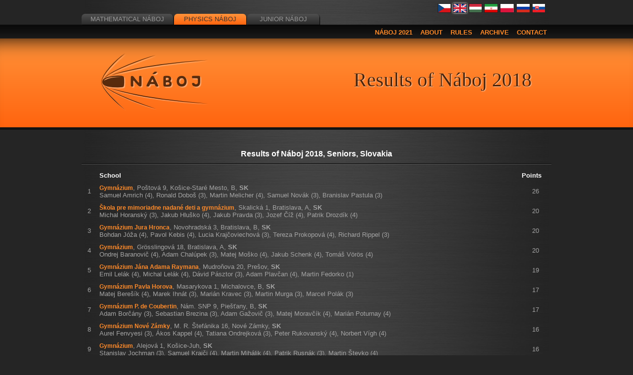

--- FILE ---
content_type: text/html; charset=UTF-8
request_url: https://physics.old.naboj.org/archive/results.php?gal=bratislava2017&year=2018&category=sen&country_code=sk
body_size: 6042
content:

    <!DOCTYPE html>
    <html lang="en">
    <head>
      <meta http-equiv="Content-Type" content="text/html; charset=UTF-8">
      <meta name="Author" content="Tomas Pavlik, Peter Korcsok, Filip Hlasek, Alexander Slavik">
      <meta name="Description" content="Team International Mathematical competitions">
      <title>Results of Náboj 2018 &ndash; Náboj</title><link rel="stylesheet" type="text/css"
        href="https://physics.old.naboj.org/content/common/css/jquery-ui-1.11.2.css?a83cd220" />
<link rel="stylesheet" type="text/css"
        href="https://physics.old.naboj.org/content/common/css/style.css?006eee6d" />
<link rel="stylesheet" type="text/css"
        href="https://physics.old.naboj.org/content/physics/css/colors.css?a83cd220" />
<link rel="stylesheet" type="text/css"
        href="https://physics.old.naboj.org/content/common/css/results.css?a83cd220" />
<script type="text/javascript" src="https://physics.old.naboj.org/public/jQuery/jquery-1.10.2.min.js?a83cd220"></script>
<script type="text/javascript" src="https://physics.old.naboj.org/public/jQuery/jquery-ui-1.11.2.js?a83cd220"></script>
<script type="text/javascript" src="https://physics.old.naboj.org/public/functions.js?a43c9417"></script>
<script type="text/javascript" src="https://physics.old.naboj.org/public/time.js?a43c9417"></script>
<script type="text/javascript" src="https://physics.old.naboj.org/public/lang.js?a43c9417"></script>
<script type="text/javascript" src="https://physics.old.naboj.org/public/mail_decrypt.js?a83cd220"></script>
<script type="text/javascript" src="https://physics.old.naboj.org/public/langcountry_selectmenu.js?a83cd220"></script>
<script type="text/javascript" src="https://physics.old.naboj.org/public/jQuery/jQuery.equalHeights.js?a83cd220"></script>
<link href="https://physics.old.naboj.org/content/common/res/favicon.ico" type="image/x-icon" rel="shortcut icon">
    </head><body data-base="https://physics.old.naboj.org">
      <div id="fb-root"></div>
      <div id="flaghead">

        <div
          class="fb-like"
          data-href="https://www.facebook.com/pages/N%C3%A1boj/308070575901809"
          data-send="false"
          data-layout="button_count"
          data-width="150"
          data-show-faces="false"
          data-colorscheme="dark">
        </div><ul id="tabs">
        <li><a href='https://math.old.naboj.org/?country=GB' class='tab'>
          <div class='tab_center nonactive'>Mathematical Náboj</div>
        </a></li>
        <li><a href='https://physics.naboj.org/?country=GB' class='tab'>
          <div class='tab_center active'>Physics Náboj</div>
        </a></li>
        <li><a href='https://junior.naboj.org/?country=GB' class='tab'>
          <div class='tab_center nonactive'>Junior Náboj</div>
        </a></li></ul><div id="flags"><div><a href="/archive/results.php?gal=bratislava2017&amp;year=2018&amp;category=sen&amp;country_code=sk&amp;country=CZ" title="Czech Republic&#13;&#10;Česká republika"><img class="selection_flag " src="https://physics.old.naboj.org/content/common/res/flags/flag_cz.svg"></a><a href="/archive/results.php?gal=bratislava2017&amp;year=2018&amp;category=sen&amp;country_code=sk&amp;country=GB" title="United Kingdom"><img class="selection_flag selection_flag_selected" src="https://physics.old.naboj.org/content/common/res/flags/flag_gb.svg"></a><a href="/archive/results.php?gal=bratislava2017&amp;year=2018&amp;category=sen&amp;country_code=sk&amp;country=HU" title="Hungary&#13;&#10;Magyarország"><img class="selection_flag " src="https://physics.old.naboj.org/content/common/res/flags/flag_hu.svg"></a><a href="/archive/results.php?gal=bratislava2017&amp;year=2018&amp;category=sen&amp;country_code=sk&amp;country=IR" title="Iran&#13;&#10;
ایران
"><img class="selection_flag " src="https://physics.old.naboj.org/content/common/res/flags/flag_ir.svg"></a><a href="/archive/results.php?gal=bratislava2017&amp;year=2018&amp;category=sen&amp;country_code=sk&amp;country=PL" title="Poland&#13;&#10;Polska"><img class="selection_flag " src="https://physics.old.naboj.org/content/common/res/flags/flag_pl.svg"></a><a href="/archive/results.php?gal=bratislava2017&amp;year=2018&amp;category=sen&amp;country_code=sk&amp;country=RU" title="Russia&#13;&#10;Россия"><img class="selection_flag " src="https://physics.old.naboj.org/content/common/res/flags/flag_ru.svg"></a><a href="/archive/results.php?gal=bratislava2017&amp;year=2018&amp;category=sen&amp;country_code=sk&amp;country=SK" title="Slovakia&#13;&#10;Slovensko"><img class="selection_flag " src="https://physics.old.naboj.org/content/common/res/flags/flag_sk.svg"></a></div></div></div><div id="menu"><div id="menucont"><a title='' href='https://physics.old.naboj.org/index.php?gal=bratislava2017&amp;year=2018&amp;category=sen&amp;country_code=sk'>Náboj 2021</a><a title='' href='https://physics.old.naboj.org/about.php?gal=bratislava2017&amp;year=2018&amp;category=sen&amp;country_code=sk'>About</a><a title='' href='https://physics.old.naboj.org/rules.php?gal=bratislava2017&amp;year=2018&amp;category=sen&amp;country_code=sk'>Rules</a><a title='' href='https://physics.old.naboj.org/archive.php?gal=bratislava2017&amp;year=2018&amp;category=sen&amp;country_code=sk'>Archive</a><a title='' href='https://physics.old.naboj.org/contact.php?gal=bratislava2017&amp;year=2018&amp;category=sen&amp;country_code=sk'>Contact</a></div></div>
      <div id="widediv" >
        <div id="widedivcont"><a title='' href='https://physics.old.naboj.org/index.php?gal=bratislava2017&amp;year=2018&amp;category=sen&amp;country_code=sk'><img src="https://physics.old.naboj.org/content/common/res/naboj_logo_small.png" id="logo" alt="Náboj logo"></a><div id="headline">Results of Náboj 2018</div>
        </div>
      </div><div class="content"><div class="main_content "><h3>Results of Náboj 2018, Seniors, Slovakia</h3><hr/><table class="pretty_table"><tr><th class="col_rank"></th><th>School</th><th class="col_points">Points</th></tr><tr><td class="col_rank">1</td><td>
        <span class="results_school">Gymnázium</span>, <span class="results_address">Poštová 9, Košice-Staré Mesto</span>, <span class="results_letter">B</span>, <span class="results_country">SK</span><br><span class="results_participants">Samuel Amrich (4), Ronald Doboš (3), Martin Melicher (4), Samuel Novák (3), Branislav Pastula (3)</span></td><td class="col_points">26</td></tr><tr><td class="col_rank">2</td><td>
        <span class="results_school">Škola pre mimoriadne nadané deti a gymnázium</span>, <span class="results_address">Skalická 1, Bratislava</span>, <span class="results_letter">A</span>, <span class="results_country">SK</span><br><span class="results_participants">Michal Horanský (3), Jakub Hluško (4), Jakub Pravda (3), Jozef Číž (4), Patrik Drozdík (4)</span></td><td class="col_points">20</td></tr><tr><td class="col_rank">3</td><td>
        <span class="results_school">Gymnázium Jura Hronca</span>, <span class="results_address">Novohradská 3, Bratislava</span>, <span class="results_letter">B</span>, <span class="results_country">SK</span><br><span class="results_participants">Bohdan Jóža (4), Pavol Kebis (4), Lucia Krajčoviechová (3), Tereza Prokopová (4), Richard Rippel (3)</span></td><td class="col_points">20</td></tr><tr><td class="col_rank">4</td><td>
        <span class="results_school">Gymnázium</span>, <span class="results_address">Grösslingová 18, Bratislava</span>, <span class="results_letter">A</span>, <span class="results_country">SK</span><br><span class="results_participants">Ondrej Baranovič (4), Adam Chalúpek (3), Matej Moško (4), Jakub Schenk (4), Tomáš Vörös (4)</span></td><td class="col_points">20</td></tr><tr><td class="col_rank">5</td><td>
        <span class="results_school">Gymnázium Jána Adama Raymana</span>, <span class="results_address">Mudroňova 20, Prešov</span>, <span class="results_country">SK</span><br><span class="results_participants">Emil Lelák (4), Michal Lelák (4), Dávid Pásztor (3), Adam Plavčan (4), Martin Fedorko (1)</span></td><td class="col_points">19</td></tr><tr><td class="col_rank">6</td><td>
        <span class="results_school">Gymnázium Pavla Horova</span>, <span class="results_address">Masarykova 1, Michalovce</span>, <span class="results_letter">B</span>, <span class="results_country">SK</span><br><span class="results_participants">Matej Berešík (4), Marek Ihnát (3), Marián Kravec (3), Martin Murga (3), Marcel Polák (3)</span></td><td class="col_points">17</td></tr><tr><td class="col_rank">7</td><td>
        <span class="results_school">Gymnázium P. de Coubertin</span>, <span class="results_address">Nám. SNP 9, Piešťany</span>, <span class="results_letter">B</span>, <span class="results_country">SK</span><br><span class="results_participants">Adam Borčány (3), Sebastian Brezina (3), Adam Gažovič (3), Matej Moravčík (4), Marián Poturnay (4)</span></td><td class="col_points">17</td></tr><tr><td class="col_rank">8</td><td>
        <span class="results_school">Gymnázium Nové Zámky</span>, <span class="results_address">M. R. Štefánika 16, Nové Zámky</span>, <span class="results_country">SK</span><br><span class="results_participants">Aurel Fenvyesi (3), Ákos Kappel (4), Tatiana Ondrejková (3), Peter Rukovanský (4), Norbert Vígh (4)</span></td><td class="col_points">16</td></tr><tr><td class="col_rank">9</td><td>
        <span class="results_school">Gymnázium</span>, <span class="results_address">Alejová 1, Košice-Juh</span>, <span class="results_country">SK</span><br><span class="results_participants">Stanislav Jochman (3), Samuel Krajči (4), Martin Mihálik (4), Patrik Rusnák (3), Martin Števko (4)</span></td><td class="col_points">16</td></tr><tr><td class="col_rank">10</td><td>
        <span class="results_school">Gymnázium Jozefa Gregora Tajovského</span>, <span class="results_address">J. G. Tajovského 25, Banská Bystrica</span>, <span class="results_letter">A</span>, <span class="results_country">SK</span><br><span class="results_participants">Samuel Belko (4), Dominik Chrušč (4), Ján Priner (4), Samuel čavoj (4), Daniel Medveď (4)</span></td><td class="col_points">15</td></tr><tr><td class="col_rank">11</td><td>
        <span class="results_school">Gymnázium Jozefa Gregora Tajovského</span>, <span class="results_address">J. G. Tajovského 25, Banská Bystrica</span>, <span class="results_letter">B</span>, <span class="results_country">SK</span><br><span class="results_participants">Adam Barla (3), Juraj Jánošík (3), Peter Kochelka (2), Jakub Murin (3), Ondrej Samuel Tomášik (3)</span></td><td class="col_points">14</td></tr><tr><td class="col_rank">12</td><td>
        <span class="results_school">Gymnázium Ľudovíta Štúra</span>, <span class="results_address">1. mája 170/2, Trenčín</span>, <span class="results_country">SK</span><br><span class="results_participants">Martin Babača (4), Katarína Hudcovicová (3), Róbert Jurčo (4), Róbert Jurenka (3), Michal Masaryk (3)</span></td><td class="col_points">14</td></tr><tr><td class="col_rank">13</td><td>
        <span class="results_school">Gymnázium</span>, <span class="results_address">Poštová 9, Košice-Staré Mesto</span>, <span class="results_letter">A</span>, <span class="results_country">SK</span><br><span class="results_participants">Radovan Lascsák (3), Maroš Mešter (2), Kristián Paľuch (2), Peter Ridilla (3), Hugo Halász (1)</span></td><td class="col_points">13</td></tr><tr><td class="col_rank">14</td><td>
        <span class="results_school">Gymnázium Boženy Slančíkovej Timravy</span>, <span class="results_address">Haličská cesta 9, Lučenec</span>, <span class="results_country">SK</span><br><span class="results_participants">Hugo Adamove (4), Samuel Fanči (4), Tomáš Macháček (4), Veronika Jeleňová (3), Jakub Štupák (4)</span></td><td class="col_points">13</td></tr><tr><td class="col_rank">15</td><td>
        <span class="results_school">Ev. SŠ- Ev. gymnázium J. T</span>, <span class="results_address">Komenského 10, Liptovský Mikuláš</span>, <span class="results_country">SK</span><br><span class="results_participants">Ivan Hudák (4), Tomáš Moravčík (4), Kristína Saboová (4), Oliver Hajdučík (1), Alžbeta Šubová (1)</span></td><td class="col_points">12</td></tr><tr><td class="col_rank">16</td><td>
        <span class="results_school">Gymnázium Jura Hronca</span>, <span class="results_address">Novohradská 3, Bratislava</span>, <span class="results_letter">A</span>, <span class="results_country">SK</span><br><span class="results_participants">Adrián Beňo (3), Alexandra Géciová (3), Jakub Jobus (3), Michal Palič (3), Viktória Ralbovská (3)</span></td><td class="col_points">12</td></tr><tr><td class="col_rank">17</td><td>
        <span class="results_school">Gymnázium</span>, <span class="results_address">Školská 7, Spišská Nová Ves</span>, <span class="results_country">SK</span><br><span class="results_participants">Eduard Frlička (4), Erik Scholcz (4), Ema Salugová (4), Dušan Oberta (3), Radoslava Hatalová (3)</span></td><td class="col_points">11</td></tr><tr><td class="col_rank">18</td><td>
        <span class="results_school">Gymnázium</span>, <span class="results_address">Grösslingová 18, Bratislava</span>, <span class="results_letter">B</span>, <span class="results_country">SK</span><br><span class="results_participants">Marko Čechovič (4), Pavol Kollár (4), Peter Kravár (3), Samuel Krivánek (4), Miloš Travěnec (4)</span></td><td class="col_points">11</td></tr><tr><td class="col_rank">19</td><td>
        <span class="results_school">Gymnázium J. Hollého Trnava</span>, <span class="results_address">Na hlinách 7279/30, Trnava</span>, <span class="results_country">SK</span><br><span class="results_participants">Tomáš Grbálik (2), Marek Vasiľko (4), Ján Cipár (4), Sandro Vadovič (4), Ema Šípková (4)</span></td><td class="col_points">11</td></tr><tr><td class="col_rank">20</td><td>
        <span class="results_school">Gymnázium</span>, <span class="results_address">Veľká okružná 22, Žilina</span>, <span class="results_country">SK</span><br><span class="results_participants">Dominik Melkovič (4), Mária Polačková (4), Tomáš Plevko (4), Kristína Glončáková (2), Jakub Haluška (2)</span></td><td class="col_points">10</td></tr><tr><td class="col_rank">21</td><td>
        <span class="results_school">Gymnázium Martina Hattalu</span>, <span class="results_address">Železničiarov 278, Trstená</span>, <span class="results_country">SK</span><br><span class="results_participants">Stanislava Šefčíková (4), Maroš Gonšenica (4), Marek Jankola (4), Marán Planieta (4)</span></td><td class="col_points">9</td></tr><tr><td class="col_rank">22</td><td>
        <span class="results_school">Gymnázium</span>, <span class="results_address">Bilíkova 24, Bratislava</span>, <span class="results_letter">B</span>, <span class="results_country">SK</span><br><span class="results_participants">Lucia Karelová (2), Jaroslav Griščík (2), Juraj Hutník (2), Adam Osuský (2), Micheala Belušková (2)</span></td><td class="col_points">9</td></tr><tr><td class="col_rank">23</td><td>
        <span class="results_school">Gymnázium</span>, <span class="results_address">Varšavská cesta 1, Žilina</span>, <span class="results_country">SK</span><br><span class="results_participants">Ján Cuth (3), Martin Martinček (4), Andrej Ondák (4), Daniel Oravec (4), Jasmína Portašiková (4)</span></td><td class="col_points">9</td></tr><tr><td class="col_rank">24</td><td>
        <span class="results_school">Bilingválne gymnázium Milana Hodžu</span>, <span class="results_address">Komenského 215, Sučany</span>, <span class="results_letter">A</span>, <span class="results_country">SK</span><br><span class="results_participants">Timea Jakubócyová (2), Nadiya Balanchuk (2), Dáša Novysedláková (3), Miloš Mičík (3), Fedor Župník (3)</span></td><td class="col_points">9</td></tr><tr><td class="col_rank">25</td><td>
        <span class="results_school">Gymnázium Viliama Paulinyho Tótha</span>, <span class="results_address">Malá hora 3, Martin</span>, <span class="results_country">SK</span><br><span class="results_participants">Matej Červeň (4), Radovan Habarda (4), Michal Miloslav Kevický (4), Michaela Mrníková (4), Jakub Sokolík (4)</span></td><td class="col_points">9</td></tr><tr><td class="col_rank">26</td><td>
        <span class="results_school">1. súkromné gymnázium v Bratislave</span>, <span class="results_address">Bajkalská 20, Bratislava</span>, <span class="results_country">SK</span><br><span class="results_participants">Henrich Hegeduš (3), Tereza Zuskinova (3), Bruno Petrus (3), Dominika Martinovicova (3), Adam Novorolnik (3)</span></td><td class="col_points">8</td></tr><tr><td class="col_rank">27</td><td>
        <span class="results_school">Gymnázium Michala Miloslava Hodžu</span>, <span class="results_address">M. M. Hodžu 860/9, Liptovský Mikuláš</span>, <span class="results_country">SK</span><br><span class="results_participants">Katarína Valová (3), Daniel Rychlý (3), Pavel Slaninka (3), Samuel Smerčiak (3), Tomáš Smolík (3)</span></td><td class="col_points">8</td></tr><tr><td class="col_rank">28</td><td>
        <span class="results_school">Gymnázium L. Novomeského Senica</span>, <span class="results_address">Dlhá 1037/12, Senica</span>, <span class="results_country">SK</span><br><span class="results_participants">Richard Čederle (4), Richard Ladislav (3), Matúš Nečas (3), Marek Polák (4), Martina Sabová (3)</span></td><td class="col_points">8</td></tr><tr><td class="col_rank">29</td><td>
        <span class="results_school">Gymnázium</span>, <span class="results_address">Párovská 1, Nitra</span>, <span class="results_country">SK</span><br><span class="results_participants">Ema Barusová (4), Matej Hrmo (4), Marek Horňák (4), Tomáš Jakuš (2), Juraj Mikuš (1)</span></td><td class="col_points">8</td></tr><tr><td class="col_rank">30</td><td>
        <span class="results_school">Gymnázium Ľudovíta Štúra</span>, <span class="results_address">Hronská 1467/3, Zvolen</span>, <span class="results_country">SK</span><br><span class="results_participants">Patrik Kriek (4), Marcel Palaj (4), Timotej Mojžiš (4), Anna Hronská (4), Ondrej Vlčko (4)</span></td><td class="col_points">8</td></tr><tr><td class="col_rank">31</td><td>
        <span class="results_school">Gymnázium Antona Bernoláka</span>, <span class="results_address">Mieru 307/23, Námestovo</span>, <span class="results_letter">A</span>, <span class="results_country">SK</span><br><span class="results_participants">Alžbeta Bandíková (3), Matej Graňák (3), Peter Kmeť (3), Juraj Michlík (3), Tomáš Socha (3)</span></td><td class="col_points">7</td></tr><tr><td class="col_rank">32</td><td>
        <span class="results_school">Bilingválne gymnázium Milana Hodžu</span>, <span class="results_address">Komenského 215, Sučany</span>, <span class="results_letter">B</span>, <span class="results_country">SK</span><br><span class="results_participants">Andrej Kapusta (3), Anton Krilek (3), Daniel Šimko (3), Jozef Musil (3), Tomáš Jurčík (3)</span></td><td class="col_points">7</td></tr><tr><td class="col_rank">33</td><td>
        <span class="results_school">Spoj. š. gym. sv. F. z Assisi</span>, <span class="results_address">Karloveská 32, Bratislava</span>, <span class="results_country">SK</span><br><span class="results_participants">Juraj Valluš (3), Samuel Sirota (3), Adam Jašica (3), Juraj Zeman (3), Michal Neogrády (2)</span></td><td class="col_points">7</td></tr><tr><td class="col_rank">34</td><td>
        <span class="results_school">Gymnázium A. Bernoláka</span>, <span class="results_address">Lichnerova 69, Senec</span>, <span class="results_country">SK</span><br><span class="results_participants">Timotej Michalka (4), Matej Kočalka (3), Dominika Nagyová (3), Samuel Kňažko (3), Matej Kubovčák (3)</span></td><td class="col_points">7</td></tr><tr><td class="col_rank">35</td><td>
        <span class="results_school">Gymnázium Antona Bernoláka</span>, <span class="results_address">Mieru 307/23, Námestovo</span>, <span class="results_letter">B</span>, <span class="results_country">SK</span><br><span class="results_participants">Matúš Todorov (4), Michal Murín (4), Igor Palider (4), Nikola Kvaková (4), Soňa Holubčíková (4)</span></td><td class="col_points">6</td></tr><tr><td class="col_rank">36</td><td>
        <span class="results_school">Gymnázium Jána Papánka</span>, <span class="results_address">Vazovova 6, Bratislava</span>, <span class="results_country">SK</span><br><span class="results_participants">Filip Krajči (3), Michal Matuška (3), Roman Michelko (3), Peter Rodziňák (3), Michal Zákopčaník (3)</span></td><td class="col_points">6</td></tr><tr><td class="col_rank">37</td><td>
        <span class="results_school">Škola pre mimoriadne nadané deti a gymnázium</span>, <span class="results_address">Skalická 1, Bratislava</span>, <span class="results_letter">B</span>, <span class="results_country">SK</span><br><span class="results_participants">Lucia Tóthová (3), Rastislav Sihelský (4), Lívia Čerešňová (2), Daniel Marek (4), Jaroslav Paška (4)</span></td><td class="col_points">6</td></tr><tr><td class="col_rank">38</td><td>
        <span class="results_school">Evanjelické gymnázium</span>, <span class="results_address">Škultétyho 10, Košice-Staré Mesto</span>, <span class="results_country">SK</span><br><span class="results_participants">Lukáš Červeňák (3), Dárius Krišta (3), Ivan Čabra (3), Daniel Šolc (3), Alexandra Mižíková (3)</span></td><td class="col_points">6</td></tr><tr><td class="col_rank">39</td><td>
        <span class="results_school">Gymnázium</span>, <span class="results_address">Školská 234/8, Považská Bystrica</span>, <span class="results_country">SK</span><br><span class="results_participants">Samuel Kamas (4), Terézia Košíková (4), Roman Kukuča (3), Petra Lišková (4), Ema Pavlíková (3)</span></td><td class="col_points">5</td></tr><tr><td class="col_rank">40</td><td>
        <span class="results_school">Piarist. gymnázium sv. J. Kalazan</span>, <span class="results_address">Piaristická 6, Nitra</span>, <span class="results_country">SK</span><br><span class="results_participants">Rudolf Bezák (3), Samuel Ivančík (3), Michal Magula (3), Martin Repka (3), Lenka Holčíková (3)</span></td><td class="col_points">5</td></tr><tr><td class="col_rank">41</td><td>
        <span class="results_school">Gymnázium Pavla Horova</span>, <span class="results_address">Masarykova 1, Michalovce</span>, <span class="results_letter">A</span>, <span class="results_country">SK</span><br><span class="results_participants">Kristína Coričová (3), Dominika Jusková (3), Paulína Paľová (3), Róbert Pirč (3), Radoslav Ivan Romanyszyn (3)</span></td><td class="col_points">5</td></tr><tr><td class="col_rank">42</td><td>
        <span class="results_school">Gymnáz. V. B. Nedožerského</span>, <span class="results_address">Matice slovenskej 16, Prievidza</span>, <span class="results_letter">A</span>, <span class="results_country">SK</span><br><span class="results_participants">Martin Brokeš (3), Dominik Foltán (3), Andrej Kudry (3), Ivan Pastierik (3)</span></td><td class="col_points">5</td></tr><tr><td class="col_rank">43</td><td>
        <span class="results_school">Gymnázium</span>, <span class="results_address">Bilíkova 24, Bratislava</span>, <span class="results_letter">A</span>, <span class="results_country">SK</span><br><span class="results_participants">Tomáš Bisták (3), Ivan Böhman (3), Martin Junas (3), Jakub Krištof (3), Dávid Laurovič (3)</span></td><td class="col_points">5</td></tr><tr><td class="col_rank">44</td><td>
        <span class="results_school">Gymnázium</span>, <span class="results_address">Ľ. Štúra 26, Michalovce</span>, <span class="results_country">SK</span><br><span class="results_participants">Jakub Fedor (4), Alžbeta Jakubecová (2), Richard Kendzior (2), Marek Kurej (4), Martin Pollák (2)</span></td><td class="col_points">4</td></tr><tr><td class="col_rank">45</td><td>
        <span class="results_school">Gymnáz. V. B. Nedožerského</span>, <span class="results_address">Matice slovenskej 16, Prievidza</span>, <span class="results_letter">B</span>, <span class="results_country">SK</span><br><span class="results_participants">Denis Anovčin (3), Adam Lukáč (3), Patrik Prístupný (3), Martin Rosa (3)</span></td><td class="col_points">4</td></tr><tr><td class="col_rank">46</td><td>
        <span class="results_school">Gymnázium P. de Coubertin</span>, <span class="results_address">Nám. SNP 9, Piešťany</span>, <span class="results_letter">A</span>, <span class="results_country">SK</span><br><span class="results_participants">Filip Bučko (3), Natália Pločeková (3), Šimon Šmída (3), Zuzana Ciklaminiová (4), Žofia Šmídová (4)</span></td><td class="col_points">4</td></tr><tr><td class="col_rank">47</td><td>
        <span class="results_school">Gymnázium M. R. Štefánika  Šamorín</span>, <span class="results_address">Slnečná 2, Šamorín</span>, <span class="results_country">SK</span><br><span class="results_participants">Maximillián Čepček (3), Oláš Samuel (3), Barbara Betušová (3), Katarína Káčer (3), Katarína Koromházová (3)</span></td><td class="col_points">3</td></tr><tr><td class="col_rank">48</td><td>
        <span class="results_school">Gymnázium bilingválne</span>, <span class="results_address">Tomáša Ružičku 3, Žilina</span>, <span class="results_country">SK</span><br><span class="results_participants">Samuel Jančo (4), Michal Muška (4), Vladimír Knapec (4)</span></td><td class="col_points">0</td></tr></table></div></div><div id="footer"><div id="footercont"><div id="footerschools">
<img height="1" width="1" src="https://www.facebook.com/tr?id=1210330539088133&ev=PhysicsNaboj"/>
<p style="color:white"><h3>Organizators:</h3></p><br>
<a href="http://trojsten.sk/"><img src="https://physics.old.naboj.org/content/common/res/partners/logo_trojsten.png" alt="Trojsten"></a>
<a href="https://seminar.strom.sk/sk/prispevky/"><img src="https://physics.old.naboj.org/content/common/res/partners/logo_strom.png" alt="Strom"></a>
<a href="http://fykos.cz/"><img src="https://physics.old.naboj.org/content/common/res/partners/logo_fykos.png" alt="Fykos"></a>
<a href="http://www.gvoz.cz/"><img src="https://physics.old.naboj.org/content/common/res/schools/ostrava-logo.png" alt="Ostrava-gym"></a>
</div>
<div id="footerschools">
<a href="http://www.epsyoungminds.org/"><img src="https://physics.old.naboj.org/content/common/res/partners/logo_byms.png" alt="BYMS"></a>
</div>
<hr>

        <div id="footerpartners">
<p style="color:white"><h3>Partners:</h3></p><br>
<a href="https://www.nadaciaeset.sk/"><img src="https://physics.old.naboj.org/content/common/res/partners/logo_eset_nadacia.png" alt="Nadácia ESET"></a>
<a href="http://www.fmph.uniba.sk/"><img src="https://physics.old.naboj.org/content/common/res/schools/bratislava-logo.png" alt="FMFI UK Bratislava"></a>
<a href="http://upjs.sk/"><img src="https://physics.old.naboj.org/content/common/res/schools/kosice-logo.png" alt="UPJS Kosice"></a>
          <a href="http://www.mff.cuni.cz/"><img src="https://physics.old.naboj.org/content/common/res/schools/praha-logo.png" alt="MFF UK Praha"></a>
<a href="https://bmstu.ru/en/"><img src="https://physics.old.naboj.org/content/common/res/schools/moscow-mgtu-logo.png" alt="BMSTU"></a>
<a href="https://www.ostrava.cz/en"><img src="https://physics.old.naboj.org/content/common/res/partners/logo_ostrava.png" alt="Ostrava"></a>
<a href="http://ttk.elte.hu/"><img src="https://physics.old.naboj.org/content/common/res/schools/budapest-logo.png" alt="TTK ELTE Budapest"></a>
          <!--<a href="http://www.webarchiv.cz/"><img src="https://physics.old.naboj.org/content/common/res/partners/logo_narodni_knihovna_small.png"></a>-->
        </div><img src="https://physics.old.naboj.org/content/common/res/footer_line.png" style="width:100%;" alt=""><div id="footer_text"><div style="float: right;">Náboj IT Team 2013</div><div style="text-align: left">This website is archived by the National Library of the Czech Republic.</div></div></div></div><script type='text/javascript'>(function(d, s, id) {
      var js, fjs = d.getElementsByTagName(s)[0];
      if (d.getElementById(id)) return;
      js = d.createElement(s); js.id = id;
      js.src = "//connect.facebook.net/en_GB/all.js#xfbml=1";
      fjs.parentNode.insertBefore(js, fjs);
      }(document, 'script', 'facebook-jssdk'));
      </script>
      </body>
    </html>

--- FILE ---
content_type: text/html; charset=UTF-8
request_url: https://physics.old.naboj.org/public/time_endpoint.php
body_size: 117
content:
{"serverTime":1769343141,"competitionStart":1636108200,"competitionEnd":1636115400,"freezeTime":1636114500,"timezoneShift":"3600"}

--- FILE ---
content_type: text/html; charset=UTF-8
request_url: https://physics.old.naboj.org/public/lang_endpoint.php
body_size: 1013
content:
{"lang":"en","translation":{"days0":"day","days1":"days","days2":"days","live start":"Time until start of competition","live end":"Time until the end of competition","live final":"Competition ended","live frozen":"The last 15 minutes the results are frozen.","resultshtml rank":"Rank","resultshtml school":"School","resultshtml site":"Site","resultshtml points":"Points","resultshtml problems solved":"Problems solved","statisticspage country":"Country","plural form formula":"$n != 1","international":"international","austria":"Austria","czech republic":"Czech Republic","germany":"Germany","hungary":"Hungary","poland":"Poland","romania":"Romania","slovakia":"Slovakia","united kingdom":"United Kingdom","russia":"Russia","senior":"Seniors","junior":"Juniors","open":"Open","partners_white.html":"<div id=\"footerschools\">\n<img height=\"1\" width=\"1\" src=\"https:\/\/www.facebook.com\/tr?id=1210330539088133&ev=PhysicsNaboj\"\/>\n<p style=\"color:white\"><h3>Organizators:<\/h3><\/p><br>\n<a href=\"http:\/\/trojsten.sk\/\"><img src=\"https:\/\/physics.old.naboj.org\/content\/common\/res\/partners\/logo_trojsten.png\" alt=\"Trojsten\"><\/a>\n<a href=\"https:\/\/seminar.strom.sk\/sk\/prispevky\/\"><img src=\"https:\/\/physics.old.naboj.org\/content\/common\/res\/partners\/logo_strom_white.png\" alt=\"Strom\"><\/a>\n<a href=\"http:\/\/fykos.cz\/\"><img src=\"https:\/\/physics.old.naboj.org\/content\/common\/res\/partners\/logo_fykos_white.png\" alt=\"Fykos\"><\/a>\n<a href=\"http:\/\/www.gvoz.cz\/\"><img src=\"https:\/\/physics.old.naboj.org\/content\/common\/res\/schools\/ostrava-logo_white.png\" alt=\"Ostrava-gym\"><\/a>\n<\/div>\n<div id=\"footerschools\">\n<a href=\"http:\/\/www.epsyoungminds.org\/\"><img src=\"https:\/\/physics.old.naboj.org\/content\/common\/res\/partners\/logo_byms_white.png\" alt=\"BYMS\"><\/a>\n<\/div>\n<hr>\n\n        <div id=\"footerpartners\">\n<p style=\"color:white\"><h3>Partners:<\/h3><\/p><br>\n<a href=\"https:\/\/www.nadaciaeset.sk\/\"><img src=\"https:\/\/physics.old.naboj.org\/content\/common\/res\/partners\/logo_eset_nadacia_white.png\" alt=\"Nad\u00e1cia ESET\"><\/a>\n<a href=\"http:\/\/www.fmph.uniba.sk\/\"><img src=\"https:\/\/physics.old.naboj.org\/content\/common\/res\/schools\/bratislava-logo_white.png\" alt=\"FMFI UK Bratislava\"><\/a>\n<a href=\"http:\/\/upjs.sk\/\"><img src=\"https:\/\/physics.old.naboj.org\/content\/common\/res\/schools\/kosice-logo_white.png\" alt=\"UPJS Kosice\"><\/a>\n          <a href=\"http:\/\/www.mff.cuni.cz\/\"><img src=\"https:\/\/physics.old.naboj.org\/content\/common\/res\/schools\/praha-logo_white.png\" alt=\"MFF UK Praha\"><\/a>\n<a href=\"https:\/\/bmstu.ru\/en\/\"><img src=\"https:\/\/physics.old.naboj.org\/content\/common\/res\/schools\/moscow-mgtu-logo.png\" alt=\"BMSTU\"><\/a>\n<a href=\"https:\/\/www.ostrava.cz\/en\"><img src=\"https:\/\/physics.old.naboj.org\/content\/common\/res\/partners\/logo_ostrava.png\" alt=\"Ostrava\"><\/a>\n<a href=\"http:\/\/ttk.elte.hu\/\"><img src=\"https:\/\/physics.old.naboj.org\/content\/common\/res\/schools\/budapest-logo_white.png\" alt=\"TTK ELTE Budapest\"><\/a>\n          <!--<a href=\"http:\/\/www.webarchiv.cz\/\"><img src=\"https:\/\/physics.old.naboj.org\/content\/common\/res\/partners\/logo_narodni_knihovna_small_white.png\"><\/a>-->\n        <\/div>"}}